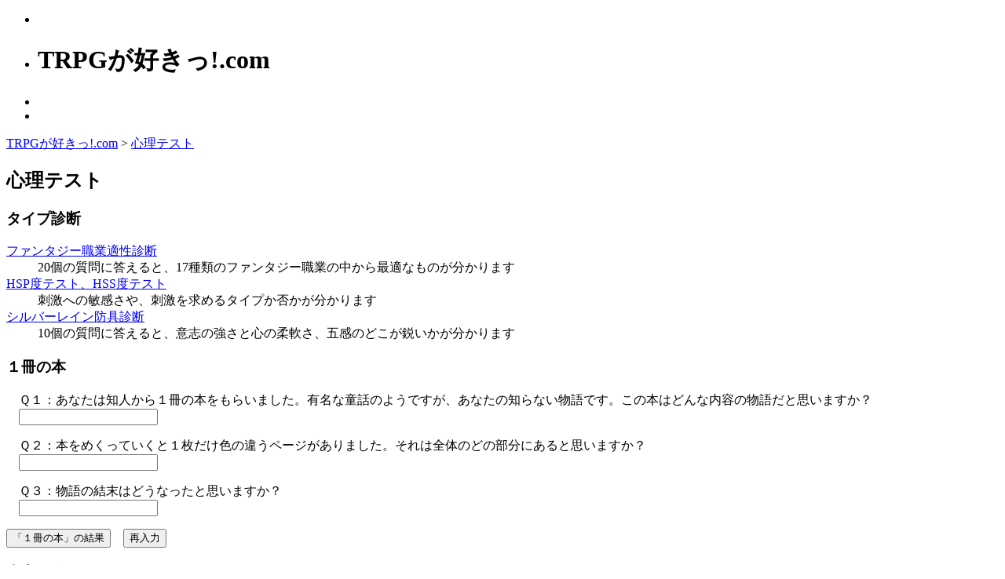

--- FILE ---
content_type: text/html
request_url: https://trpggasuki.com/etc/test.php
body_size: 3445
content:
<!DOCTYPE html>
<html dir="ltr" lang="ja">
<head>
<meta charset="utf-8">
<meta name="viewport" content="width=device-width, initial-scale=1.0, minimum-scale=1.0, maximum-scale=1.0, user-scalable=0">
<link rel="stylesheet" href="http://code.jquery.com/ui/1.10.3/themes/smoothness/jquery-ui.css">
<link rel="stylesheet" media="screen" href="/design/display.css">
<link rel="stylesheet" media="print" href="/design/print.css">
<link rel="alternate" type="application/rss+xml" title="RSS" href="http://page2rss.com/afbeecf98ad58527793ddd373f0acb1a">
<script src="http://code.jquery.com/jquery-1.9.1.js"></script>
<script src="http://code.jquery.com/ui/1.10.3/jquery-ui.js"></script>
<script>
	$(function(){
		$("aside").tabs();
	});
</script>
<link rel="stylesheet" href="/design/simpleTicker.css">
<script src="/design/simpleTicker.js"></script>
<script>
	$(function(){
		$.simpleTicker($("#ticker-fade"),{'effectType':'fade'});
		$.simpleTicker($("#ticker-roll"),{'effectType':'roll'});
		$.simpleTicker($("#ticker-slide"),{'effectType':'slide'});
	});
</script>
<link rel="stylesheet" media="screen" href="/design/rwd-table.min.css">
<script src="/design/rwd-table.min.js"></script>
<script>
	$(function() {
		$('.table-responsive').responsiveTable({options});
	});
</script>
<title>心理テスト &lt; TRPGが好きっ!.com</title>
</head>

<body>
<div class="main">
<header>
<ul>
<li class="icon"><a href="/" id="top"><img src="/temp/ic_home.png" width="60" height="60" alt=""></a></li>
<li><h1>TRPGが好きっ!.com</h1></li>
</ul>
<ul>
<li class="icon"><a href="#aside"><img src="/temp/ic_tonavi.png" width="60" height="60" alt=""></a></li>
<li><div id="ticker-roll" class="ticker">
<ul>
<script src="/temp/ticker.js"></script>
</ul>
</div></li>
</ul>
</header>

<section>
<p><span><a href="/">TRPGが好きっ!.com</a> &gt; <a href="/etc/test.php">心理テスト</a></span></p>

<h2>心理テスト</h2>

<h3>タイプ診断</h3>
<dl>
<dt><a href="/trpg/csi.php">ファンタジー職業適性診断</a></dt>
<dd>20個の質問に答えると、17種類のファンタジー職業の中から最適なものが分かります</dd>
<dt><a href="/novel/naked021.php">HSP度テスト、HSS度テスト</a></dt>
<dd>刺激への敏感さや、刺激を求めるタイプか否かが分かります</dd>
<dt><a href="/sr/armor.php">シルバーレイン防具診断</a></dt>
<dd>10個の質問に答えると、意志の強さと心の柔軟さ、五感のどこが鋭いかが分かります</dd>
<!-- dt><a href="/etc/aura.php">あなたのオーラは何色？</a></dt>
<dd>98個の質問に答えると、あなたのオーラの色と主な性質が分かります</dd -->
</dl>

<h3>１冊の本</h3>
<form name="form01" method="post" action="/etc/test01.php">
<p>
　Ｑ１：あなたは知人から１冊の本をもらいました。有名な童話のようですが、あなたの知らない物語です。この本はどんな内容の物語だと思いますか？<br>
　<input type="text" name="text01">
</p>
<p>
　Ｑ２：本をめくっていくと１枚だけ色の違うページがありました。それは全体のどの部分にあると思いますか？<br>
　<input type="text" name="text02">
</p>
<p>
　Ｑ３：物語の結末はどうなったと思いますか？<br>
　<input type="text" name="text03">
</p>
<input type="submit" name="submit" value="「１冊の本」の結果">　<input type="reset" name="reset" value="再入力">
</form>

<h3>真実の姿</h3>
<form name="form02" method="post" action="/etc/test02.php">
<p>
　次の言葉の後を埋めてください（長くても短くてもかまいません）。
</p>
<p>
　Ｑ１：水たまりは、<input type="text" name="text01">
</p>
<p>
　Ｑ２：今日の私は、<input type="text" name="text02">
</p>
<p>
　Ｑ３：少しは、<input type="text" name="text03">
</p>
<input type="submit" name="submit" value="「真実の姿」の結果">　<input type="reset" name="reset" value="再入力">
</form>

<h3>四文字熟語</h3>
<form name="form03" method="post" action="/etc/test03.php">
<p>
　四文字熟語を３つ、思いついた順に書いてください。「焼肉定食」とかはダメですよ？<br>
　<input type="text" name="text01"><br>
　<input type="text" name="text02"><br>
　<input type="text" name="text03">
</p>
<input type="submit" name="submit" value="「四文字熟語」の結果">　<input type="reset" name="reset" value="再入力">
</form>

<h3>筆跡鑑定</h3>
<form name="form04" method="post" action="/etc/test04.php">
<p>
　レシートの裏とかに、ボールペンなどで試し書きをしてみてください。<br>
　Ｑ１：何を書いていましたか？<br>
　<select name="text01">
	<option value="0" selected>選んでください</option>
	<option value="1">ぐちゃぐちゃな線</option>
	<option value="2">文字や数字</option>
	<option value="3">自分の名前</option>
</select>
</p>
<p>
　次に、何文字か字を書いてみてください。<br>
　Ｑ２：その筆圧はどうでしたか？<br>
　<select name="text02">
	<option value="0" selected>選んでください</option>
	<option value="1">強い筆圧</option>
	<option value="2">弱い筆圧</option>
</select>
</p>
<p>
　Ｑ３：字の大きさはどうでしたか？<br>
　<select name="text03">
	<option value="0" selected>選んでください</option>
	<option value="1">大きい文字</option>
	<option value="2">小さい文字</option>
</select>
</p>
<p>
　Ｑ４：字の形はどうでしたか？<br>
　<select name="text04">
	<option value="0" selected>選んでください</option>
	<option value="1">文字の形が鋭角的</option>
	<option value="2">丸みのある文字</option>
</select>
</p>
<input type="submit" name="submit" value="「筆跡鑑定」の結果">　<input type="reset" name="reset" value="再入力">
</form>

<h3>家での優先順位</h3>
<form name="form05" method="post" action="/etc/test05.php">
<p>
　家でものすごくトイレに行きたくなりました。そのときチャイムが鳴ってお客さんが来ました。 そのチャイムを聞いて赤ちゃんが泣き出しました。 それと同時に電話が鳴り、さらにお風呂の水もあふれ出しました。<br>
　順番をきめてください。<br>
　[最優先]
　<input type="radio" name="1st" value="1">トイレ
　<input type="radio" name="1st" value="2">お客さん
　<input type="radio" name="1st" value="3">赤ちゃん
　<input type="radio" name="1st" value="4">電話
　<input type="radio" name="1st" value="5">お風呂の水<br>
　[２番目]
　<input type="radio" name="2nd" value="1">トイレ
　<input type="radio" name="2nd" value="2">お客さん
　<input type="radio" name="2nd" value="3">赤ちゃん
　<input type="radio" name="2nd" value="4">電話
　<input type="radio" name="2nd" value="5">お風呂の水<br>
　[３番目]
　<input type="radio" name="3rd" value="1">トイレ
　<input type="radio" name="3rd" value="2">お客さん
　<input type="radio" name="3rd" value="3">赤ちゃん
　<input type="radio" name="3rd" value="4">電話
　<input type="radio" name="3rd" value="5">お風呂の水<br>
　[４番目]
　<input type="radio" name="4th" value="1">トイレ
　<input type="radio" name="4th" value="2">お客さん
　<input type="radio" name="4th" value="3">赤ちゃん
　<input type="radio" name="4th" value="4">電話
　<input type="radio" name="4th" value="5">お風呂の水<br>
　[５番目]
　<input type="radio" name="5th" value="1">トイレ
　<input type="radio" name="5th" value="2">お客さん
　<input type="radio" name="5th" value="3">赤ちゃん
　<input type="radio" name="5th" value="4">電話
　<input type="radio" name="5th" value="5">お風呂の水<br>
</p>
<p>
<input type="submit" name="submit" value="「家での優先順位」の結果">　<input type="reset" name="reset" value="再入力">
</form>

<h3>部屋の掃除</h3>
<form name="form06" method="post" action="/etc/test06.php">
<p>
　Ｑ．あなたは「自分の部屋」を片付けるのに、どのくらいの時間がかかると思いますか？<br>
　<input type="tel" name="days" size="4" maxlength="4">
<select name="times">
	<option value="" selected>(単位)</option>
	<option value="時間">時間</option>
	<option value="日間">日間</option>
	<option value="週間">週間</option>
	<option value="ヶ月">ヶ月</option>
	<option value="年間">年間</option>
</select>
</p>
<input type="submit" name="submit" value="「部屋の掃除」の結果">　<input type="reset" name="reset" value="再入力">
</form>

<p id="counter">Count: 53416</p>

<p id="last_mod"><span>[最終更新日　2015.7.15]</span></p>

<ul class="back_next">
<li class="back"><a href="/bluebird/sonota.php">[前]その他の数について</a></li>
<li class="next"><a href="/sr/armor.php">[次]シルバーレイン防具診断</a></li>
</ul>
</section>

<nav>
<ul>
<li><a href="/cgs2/home.php"><img src="/temp/ic_liberator.png" width="60" height="60" alt=""><p>リーベラトール</p></a></li>
<!--
<li><a href="/tradeoff/home.php"><img src="/temp/ic_tradeoff.png" width="60" height="60" alt=""><p>トレードオフ</p></a></li>
-->
<li><a href="/trpg/home.php"><img src="/temp/ic_game.png" width="60" height="60" alt=""><p>アナログゲーム</p></a></li>
<li><a href="/bluebird/home.php"><img src="/temp/ic_bluebird.png" width="60" height="60" alt=""><p>青い鳥占い</p></a></li>
<li><a href="/trpg/name.php"><img src="/temp/ic_naming.png" width="60" height="60" alt=""><p>名前決定チャート</p></a></li>
<li><a href="/etc/test.php"><img src="/temp/ic_fantasy.png" width="60" height="60" alt=""><p>心理テスト</p></a></li>
<li><a href="/dragon/home.php"><img src="/temp/ic_dragon.png" width="60" height="60" alt=""><p>竜術士占い</p></a></li>
<li><a href="/novel/gahaha.php"><img src="/temp/ic_macrobiotic.png" width="60" height="60" alt=""><p>ガハハマクロ</p></a></li>
<li><a href="/novel/home.php"><img src="/temp/ic_essay.png" width="60" height="60" alt=""><p>創作活動</p></a></li>
<li><a href="/novel/extra.php"><img src="/temp/ic_creation.png" width="60" height="60" alt=""><p>大和塊.com</p></a></li>
<li><a href="/etc/home.php"><img src="/temp/ic_contact.png" width="60" height="60" alt=""><p>管理人より</p></a></li>
<li><a href="/etc/sitemap.php"><img src="/temp/ic_search.png" width="60" height="60" alt=""><p>サイトマップ</p></a></li>
</ul>
</nav>
<p id="navi-icon"><a href="#top" id="navi"><img src="/temp/ic_totop.png" width="60" height="60" alt=""></a></p>
<aside id="aside">
<ul>
<li><a href="#tabs-1">注意事項</a></li>
<li><a href="#tabs-2">ひとこと</a></li>
<li><a href="#tabs-3">検索</a></li>
</ul>
<div id="tabs-1">
<ul class="disc">
<li>This page is written in Japanese(UTF-8) and free to link.</li>
<li>詳細は<a href="/etc/home.php">注意事項</a>や<a href="/etc/mail.php">メールフォーム</a>よりご確認ください。</li></ul>
</div>
<!--                        div id="tabs-2">
<p>
<form action="/temp/one_line.php" method="post">
<input type="text" name="message">
<input type="submit" value="ひとこと送信">
</form>
</p>
</div>
<div id="tabs-3">
<p><form method="get" action="http://www.google.co.jp/search">
<input type="search" name="q" maxlength="255" value="">
<input type="hidden" name="hl" value="ja">
<input type="hidden" name="ie" value="utf-8">
<input type="hidden" name="oe" value="utf-8">
<input type="submit" name="btnG" value="検索"><br>
<input type="hidden" name="domains" value="trpggasuki.com">
<input type="hidden" name="sitesearch" value="trpggasuki.com">
</form></p>
</div                       -->
</aside>
<footer>
<ul>
<li>&copy; 相楽(Sagara)</li>
</ul>
</footer>
</div>
</body>
</html>
